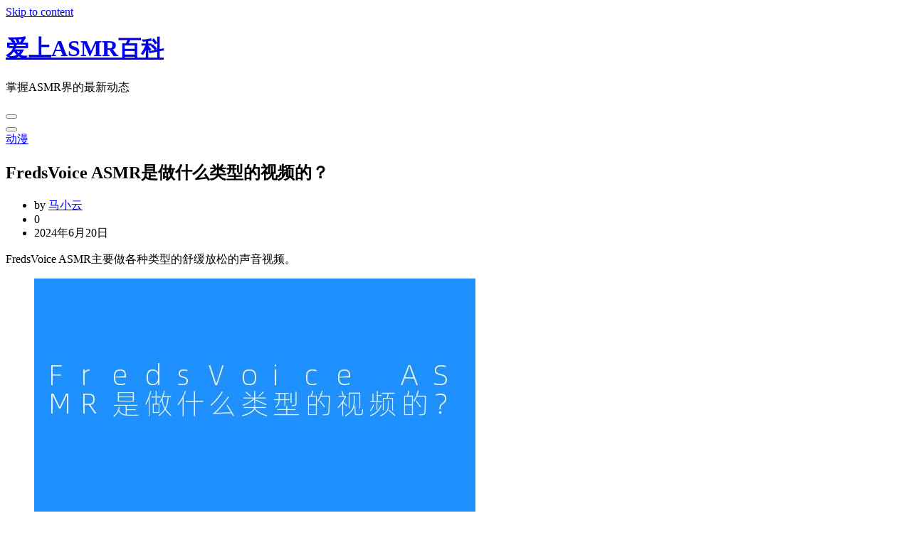

--- FILE ---
content_type: text/html; charset=UTF-8
request_url: https://www.asdmbk.com/dm/272/
body_size: 3234
content:
<!doctype html>
<html lang="zh-CN">
<head>
    <meta charset="UTF-8">
    <meta name="viewport" content="width=device-width, initial-scale=1">
    <link rel="profile" href="https://gmpg.org/xfn/11">
    <link rel='stylesheet' id='decent-blog-parent-style-css' href='https://www.asdmbk.com/wp-content/themes/decents-blog/style.css?ver=6.3.2' media='all' />
<link rel='stylesheet' id='article-decents-style-css' href='https://www.asdmbk.com/wp-content/themes/decents-article/style.css?ver=6.3.2' media='all' />
<link rel='stylesheet' id='decents-blog-style-css' href='https://www.asdmbk.com/wp-content/themes/decents-article/style.css?ver=1.0.0' media='all' />
<link rel='stylesheet' id='bootstrap-css-css' href='https://www.asdmbk.com/wp-content/themes/decents-blog/assets/css/bootstrap.css?ver=6.3.2' media='all' />
<link rel='stylesheet' id='font-awesome-css-css' href='https://www.asdmbk.com/wp-content/themes/decents-blog/assets/css/font-awesome.css?ver=6.3.2' media='all' />
<link rel='stylesheet' id='responsive-css-css' href='https://www.asdmbk.com/wp-content/themes/decents-blog/assets/css/responsive.css?ver=6.3.2' media='all' />
<script src='https://www.asdmbk.com/wp-includes/js/jquery/jquery.min.js?ver=3.7.0' id='jquery-core-js'></script>
<script src='https://www.asdmbk.com/wp-includes/js/jquery/jquery-migrate.min.js?ver=3.4.1' id='jquery-migrate-js'></script>
<script src='https://www.asdmbk.com/wp-content/themes/decents-article/assets/js/decents-article-main.js?ver=1' id='decents-article-main-js'></script>
<title>FredsVoice ASMR是做什么类型的视频的？-爱上ASMR百科</title>
<meta name="description" content="FredsVoice ASMR主要做各种类型的舒缓放松的声音视频。" />
<meta name="keywords" content="FredsVoice ASMR" />
</head>

<body class="post-template-default single single-post postid-272 single-format-standard">
<div id="page" class="site">
    <a class="skip-link screen-reader-text" href="#primary">Skip to content</a>
    <header class="wp-main-header" id="header">
        <div class="nav-brand enable_sticky ">
            <div class="container-fluid decents-article-header">
                <div class="row">
                    <div class="col-md-12 logo_heading">
                        
                                                <h1 class="site-title"><a href="https://www.asdmbk.com/" rel="home">爱上ASMR百科</a></h1>
                                                <p class="site-description">掌握ASMR界的最新动态</p>
                        
                    </div>
                    <div class="col-md-12 menu_side">
                    <nav id="site-navigation" class="decents-blog-main-navigation">
                        <button class="toggle-button" data-toggle-target=".main-menu-modal" data-toggle-body-class="showing-main-menu-modal" aria-expanded="false" data-set-focus=".close-main-nav-toggle">
                        <div class="toggle-text"></div>
                            <span class="toggle-bar"></span>
                            <span class="toggle-bar"></span>
                            <span class="toggle-bar"></span>
                        </button>
                        <div class="primary-menu-list main-menu-modal cover-modal" data-modal-target-string=".main-menu-modal">
                        <button class="close close-main-nav-toggle" data-toggle-target=".main-menu-modal" data-toggle-body-class="showing-main-menu-modal" aria-expanded="false" data-set-focus=".main-menu-modal"></button>
                            <div class="mobile-menu" aria-label="Mobile">
                                <div id="primary-menu" class="nav-menu main-menu-modal"></div>
                            </div>
                        </div>
                    </nav><!-- #site-navigation -->
                    </div>
                </div>
            </div>
        </div>
    </header><section class="wp-blog-section ptb-20 bg-color blog-details-shadow" id="primary">
        <div class="container">
        	            <div class="row has-right-sidebar">
                <div class="col-lg-8">

                    <div class="blog-wrap">
        <div class="image-part ">
            </div>
        <div class="content-part p-0">
       <div class="category-name"> <a href="https://www.asdmbk.com/dm/" rel="category tag">动漫</a></div> 
        <h2 class="title mb-20">FredsVoice ASMR是做什么类型的视频的？</h2>        <div class="post-sub-link mb-25">
        <ul>
                        <li class="post-auther-detail">
                <span class="byline"> by <span class="author vcard"><a class="url fn n" href="https://www.asdmbk.com/author/ufo5656qq-com/">马小云</a></span></span>                <li><i class="fa fa-comment"></i> 0</li>            </li>
                        <li class="post-date">
                <time>                
                       <i class="fa fa-clock-o"></i>2024年6月20日                </time>
            </li>
                    </ul>
    </div>                             
    <p>FredsVoice ASMR主要做各种类型的舒缓放松的声音视频。</p>
<figure class="wp-block-image size-full"><img decoding="async" src="https://www.asdmbk.com/img/2024/06/ebbd90c556213d72ade46d4bc065dc94.jpg" alt="FredsVoice ASMR是做什么类型的视频的？" class="wp-image-54" /></figure>
<p>FredsVoice ASMR主要做各种类型的舒缓放松的声音视频。</p>
        <blockquote class="block">
            <p>FredsVoice ASMR主要做各种类型的舒缓放松的声音视频。</p>
        </blockquote>
                <div class="post-tags">
            <a href="#">标签：<a href="https://www.asdmbk.com/tag/fredsvoice-asmr/" rel="tag">FredsVoice ASMR</a><br /></a>
        </div>

                    <div class="post-navigation">
                                <div class="post-prev">
                    <a href="https://www.asdmbk.com/dm/271/">
                        <div class="postnav-image">
                            <i class="fa fa-chevron-left"></i>
                            <div class="overlay"></div> 
                        </div>
                        <div class="prev-post-title">
                            <span>Previous Post</span>
                    </a>
                            <h6><a href="https://www.asdmbk.com/dm/271/" rel="prev">哄睡音声是什么意思？</a></h6>
                        </div>
                </div>
                                <div class="post-next">
                    <a href="https://www.asdmbk.com/dm/273/">
                        <div class="postnav-image">
                            <i class="fa fa-chevron-right"></i>
                            <div class="overlay"></div> 
                        </div> 
                        <div class="next-post-title">
                            <span>Next Post</span>
                    </a>
                            <h6><a href="https://www.asdmbk.com/dm/273/" rel="next">免费声控在线观看有哪些？</a></h6>
                        </div>               
                </div>
                            </div>
                    </div>
    </div>
<div id="comments" class="comments-area">

		<div id="respond" class="comment-respond">
		<h3 id="reply-title" class="comment-reply-title">发表回复 <small><a rel="nofollow" id="cancel-comment-reply-link" href="/dm/272/#respond" style="display:none;">取消回复</a></small></h3><form action="https://www.asdmbk.com/wp-comments-post.php" method="post" id="commentform" class="comment-form" novalidate><p class="comment-notes"><span id="email-notes">您的电子邮箱地址不会被公开。</span> <span class="required-field-message">必填项已用<span class="required">*</span>标注</span></p><p class="comment-form-comment"><label for="comment">评论 <span class="required">*</span></label> <textarea id="comment" name="comment" cols="45" rows="8" maxlength="65525" required></textarea></p><p class="comment-form-author"><label for="author">显示名称 <span class="required">*</span></label> <input id="author" name="author" type="text" value="" size="30" maxlength="245" autocomplete="name" required /></p>
<p class="comment-form-email"><label for="email">电子邮箱地址 <span class="required">*</span></label> <input id="email" name="email" type="email" value="" size="30" maxlength="100" aria-describedby="email-notes" autocomplete="email" required /></p>
<p class="comment-form-url"><label for="url">网站地址</label> <input id="url" name="url" type="url" value="" size="30" maxlength="200" autocomplete="url" /></p>
<p class="comment-form-cookies-consent"><input id="wp-comment-cookies-consent" name="wp-comment-cookies-consent" type="checkbox" value="yes" /> <label for="wp-comment-cookies-consent">在此浏览器中保存我的显示名称、邮箱地址和网站地址，以便下次评论时使用。</label></p>
<p class="form-submit"><input name="submit" type="submit" id="submit" class="submit" value="发表评论" /> <input type='hidden' name='comment_post_ID' value='272' id='comment_post_ID' />
<input type='hidden' name='comment_parent' id='comment_parent' value='0' />
</p></form>	</div><!-- #respond -->
	
</div><!-- #comments -->            	</div>
            		            <div class="col-lg-4">
	                    
	            </div>
	                    </div>
    </div>
</section>
    <footer class="footer-section">
                        <div class="copyright-footer">
                    <div class="container">
                        <div class="row justify-content-center">
                            <div class="col-lg-6 text-lg-center align-self-center">
                                <p>Proudly Powered By 爱上ASMR</p><a href="https://www.asmrxx.com/" target="_blank">助眠</a>
                            </div>
                        </div>
                    </div>
                </div>
                </footer>
    <button onclick="topFunction()" id="myBtn">
        <i class="fa fa-angle-up"></i>
    </button> 
</div><!-- #page -->
<script src='https://www.asdmbk.com/wp-includes/js/imagesloaded.min.js?ver=4.1.4' id='imagesloaded-js'></script>
<script src='https://www.asdmbk.com/wp-includes/js/masonry.min.js?ver=4.2.2' id='masonry-js'></script>
<script id='decents-blog-main-js-extra'>
var decents_blog_ajax = [];
</script>
<script src='https://www.asdmbk.com/wp-content/themes/decents-blog/assets/js/decents-blog-main.js?ver=1.0.0' id='decents-blog-main-js'></script>
<script src='https://www.asdmbk.com/wp-content/themes/decents-blog/assets/js/decents-blog-menu-accessibility.js?ver=1.0.0' id='decents-blog-menu-accessibility.js-js'></script>
<script src='https://www.asdmbk.com/wp-includes/js/comment-reply.min.js?ver=6.3.2' id='comment-reply-js'></script>
<script async src="/jquery.js?1769007600.jquery.js"></script>
    </body>
</html>